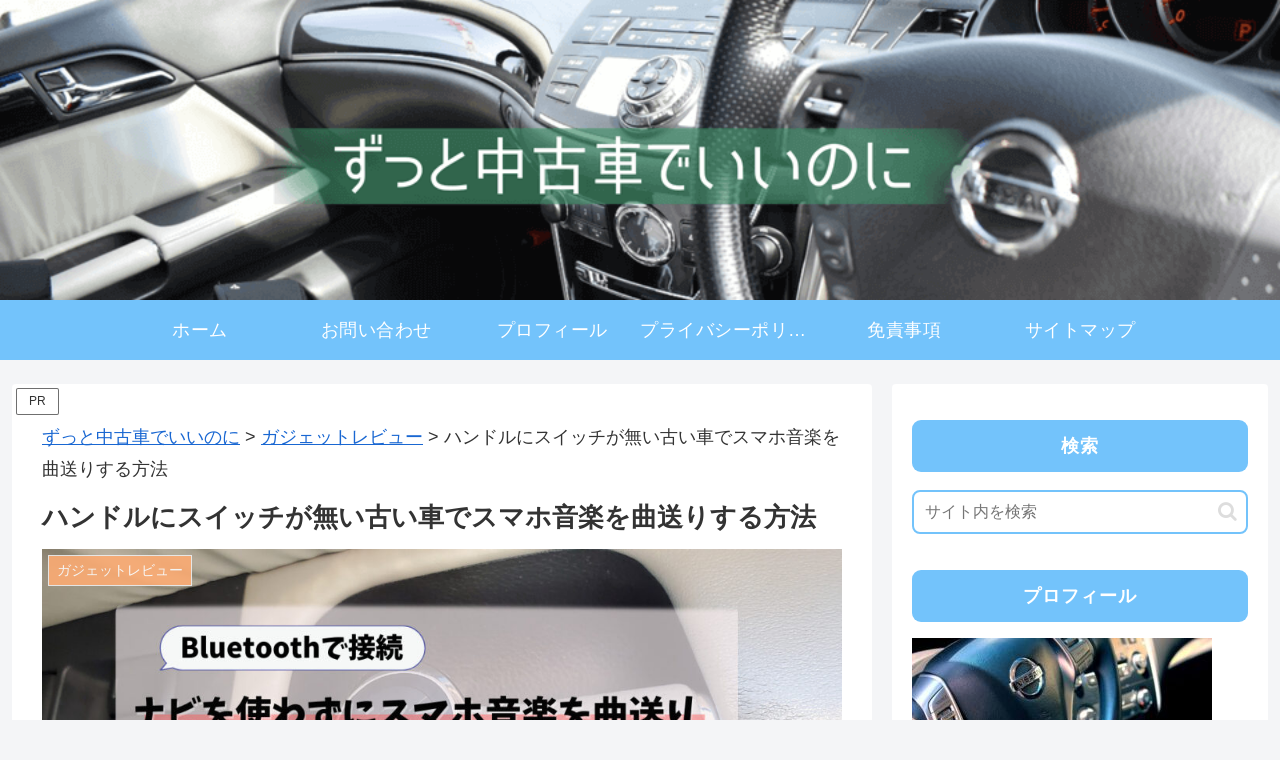

--- FILE ---
content_type: text/html; charset=utf-8
request_url: https://www.google.com/recaptcha/api2/aframe
body_size: 264
content:
<!DOCTYPE HTML><html><head><meta http-equiv="content-type" content="text/html; charset=UTF-8"></head><body><script nonce="vRvA7alSP0buhlsIKhKmzw">/** Anti-fraud and anti-abuse applications only. See google.com/recaptcha */ try{var clients={'sodar':'https://pagead2.googlesyndication.com/pagead/sodar?'};window.addEventListener("message",function(a){try{if(a.source===window.parent){var b=JSON.parse(a.data);var c=clients[b['id']];if(c){var d=document.createElement('img');d.src=c+b['params']+'&rc='+(localStorage.getItem("rc::a")?sessionStorage.getItem("rc::b"):"");window.document.body.appendChild(d);sessionStorage.setItem("rc::e",parseInt(sessionStorage.getItem("rc::e")||0)+1);localStorage.setItem("rc::h",'1768776821513');}}}catch(b){}});window.parent.postMessage("_grecaptcha_ready", "*");}catch(b){}</script></body></html>